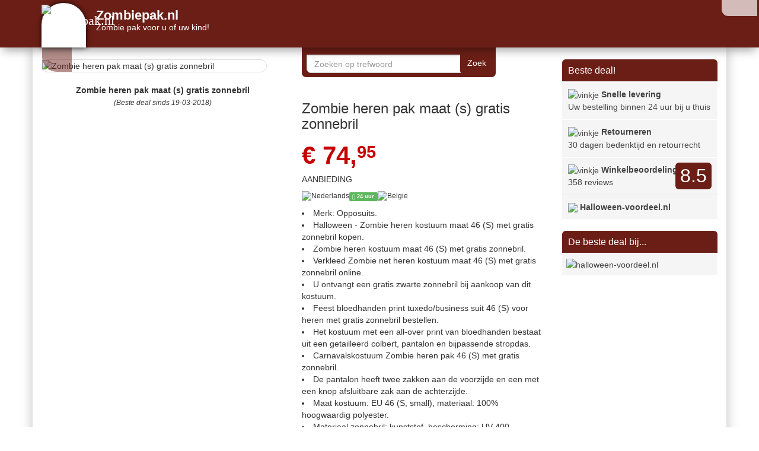

--- FILE ---
content_type: text/html; charset=UTF-8
request_url: https://www.zombiepak.nl/zombie-heren-pak-maat-s-gratis-zonnebril.html
body_size: 16155
content:
<!DOCTYPE html>
<html lang="nl">
<head><title>Zombie heren pak maat (s) gratis zonnebril | Zombiepak.nl</title>
<meta name="description" content="Zombie heren pak maat (s) gratis zonnebril slechts 74.95 in halloween-voordeel.nl&nbsp;&#9989;&nbsp;Kostuums heren online vergelijken&nbsp;&#9989;&nbsp;Kostuums heren bol fun en feest business ">
<meta name="referrer" content="unsafe-URL" /><meta name="keywords" content="46, bloed, bloedhanden, business, businness, colbert, colberts, compleet, das, eu46, feestelijk, feestelijke, gratis, hip, hippe, inclusief, jas, jasje, jasjes, kostuum, kostuums, luxe, maatpak, mental, neat, net, nette, oppo, origineel, originele, pak, pakken, print, purple, small, smoking, smokings, stropdas, suit, suits, sunglasses, sunshades, tuxedo, tuxedos, zaken, zakenpak, zakenpakken, zombie, zonnebril, zonnenbril">
    <meta property="og:url" content="https://www.zombiepak.nl/zombie-heren-pak-maat-s-gratis-zonnebril.html"/> <!-- hier staat de huidige URL -->
    <meta property="og:type" content="website"/> <!-- kan je zo laten -->
    <meta property="og:title"
          content="Zombie heren pak maat (s) gratis zonnebril&nbsp;&#9989;"/> <!-- plaats hier de website titel -->
    <meta property="og:description" content="Zombie heren pak maat (s) gratis zonnebril slechts 74.95 in halloween-voordeel.nl. Kostuums heren online vergelijken. Kostuums heren bol fun en feest business "/> <!-- plaats hier de website omschrijving -->
    <meta property="og:image"
          content="https://www.zombiepak.nl/img/117/1/zombie-heren-pak-maat-s-gratis-zonnebril.jpg"/> <!-- mogelijk kan je hier een link plaatsen naar de afbeelding, anders zal Facebook zelf zoeken naar afbeeldingen -->
    <script src="https://www.zombiepak.nl/assets/jquery-1.10.2.js"></script><meta name="viewport" content="width=device-width, initial-scale=1.0">
  <meta http-equiv="X-UA-Compatible" content="IE=edge">
  <base href="https://www.zombiepak.nl/"><link rel="icon" type="image/png" href="https://www.zombiepak.nl/favi/117/favicon-32x32.png" sizes="32x32"> <link rel="icon" type="image/png" href="https://www.zombiepak.nl/favi/117/android-chrome-192x192.png" sizes="192x192"> <link rel="icon" type="image/png" href="https://www.zombiepak.nl/favi/117/favicon-16x16.png" sizes="16x16"> <link rel="manifest" href="https://www.zombiepak.nl/favi/117/manifest.json"> <link rel="mask-icon" href="https://www.zombiepak.nl/favi/117/safari-pinned-tab.svg" color="#5bbad5"> <link rel="shortcut icon" href="https://www.zombiepak.nl/favi/117/favicon.ico"> <meta name="msapplication-TileColor" content="#da532c"> <meta name="msapplication-TileImage" content="https://www.zombiepak.nl/favi/117/mstile-150x150.png"> <meta name="msapplication-config" content="https://www.zombiepak.nl/favi/117/browserconfig.xml"> <meta name="theme-color" content="#ffffff"><link rel="sitemap" href="https://www.zombiepak.nl/index/sitemap/sitemap.html"><link href="https://www.zombiepak.nl/assets/css/bootstrap.min.css" rel="stylesheet" media="screen" type="text/css"><link href="https://www.zombiepak.nl/assets/css/theme.css" rel="stylesheet" type="text/css"><style>#ouibounce-modal-h{z-index:20;font-family:'Open Sans',sans-serif;display:none;position:fixed;top:0;left:0;width:100%;height:100%}#ouibounce-modal-h .underlay{width:100%;height:100%;position:absolute;top:0;left:0;background-color:rgba(0,0,0,.5);cursor:pointer;-webkit-animation:fadein .5s;animation:fadein .5s}#ouibounce-modal-h .modal-h{width:280px;height:265px;background-color:#f0f1f2;z-index:10000;position:absolute;margin:auto;top:0;right:0;bottom:0;left:0;border-radius:4px;-webkit-animation:popin .3s;animation:popin .3s}#ouibounce-modal-h .modal-title-h{font-size:18px;background-color:#F0F1F2;color:#fff;padding:10px;margin:0;border-radius:4px 4px 0 0;text-align:center}#ouibounce-modal-h h3{color:#fff;font-size:22px;margin:.2em;text-transform:uppercase;font-weight:500}#ouibounce-modal-h .modal-body-h{padding:20px 35px;font-size:.9em}#ouibounce-modal-h p{color:#344a5f}#ouibounce-modal-h form{text-align:center;margin-top:35px}#ouibounce-modal-h form input[type=text]{padding:12px;font-size:1.2em;width:300px;border-radius:4px;border:1px solid #ccc;-webkit-font-smoothing:antialiased}#ouibounce-modal-h form input[type=submit]{text-transform:uppercase;font-weight:700;padding:12px;font-size:1.1em;border-radius:4px;color:#fff;background-color:#4ab471;border:none;cursor:pointer;-webkit-font-smoothing:antialiased}#ouibounce-modal-h form p{text-align:left;margin-left:35px;opacity:.8;margin-top:1px;padding-top:1px;font-size:.9em}#ouibounce-modal-h .modal-footer-h{position:absolute;bottom:20px;text-align:center;width:100%}#ouibounce-modal-h .modal-footer-h p{text-transform:capitalize;cursor:pointer;display:inline;border-bottom:1px solid #344a5f}@-webkit-keyframes fadein{0%{opacity:0}100%{opacity:1}}@-ms-keyframes fadein{0%{opacity:0}100%{opacity:1}}@keyframes fadein{0%{opacity:0}100%{opacity:1}}@-webkit-keyframes popin{0%{-webkit-transform:scale(0);transform:scale(0);opacity:0}85%{-webkit-transform:scale(1.05);transform:scale(1.05);opacity:1}100%{-webkit-transform:scale(1);transform:scale(1);opacity:1}}@-ms-keyframes popin{0%{-ms-transform:scale(0);transform:scale(0);opacity:0}85%{-ms-transform:scale(1.05);transform:scale(1.05);opacity:1}100%{-ms-transform:scale(1);transform:scale(1);opacity:1}}@keyframes popin{0%{-webkit-transform:scale(0);-ms-transform:scale(0);transform:scale(0);opacity:0}85%{-webkit-transform:scale(1.05);-ms-transform:scale(1.05);transform:scale(1.05);opacity:1}100%{-webkit-transform:scale(1);-ms-transform:scale(1);transform:scale(1);opacity:1}}

.hovertje:hover { -moz-box-shadow: 0 0 10px #ccc; -webkit-box-shadow: 0 0 10px #ccc; box-shadow: 0 0 10px #ccc; } 


.typeahead {
border-radius: 7px 0px 0px 7px!important;
}
.typeahead:focus {
}

.tt-hint {

}
.tt-dropdown-menu {
	background: rgba(255, 255, 255,1);
	border: 10px solid #6B1E16;
	border-radius: 7px;
	box-shadow: 0 5px 10px rgba(0, 0, 0, 0.2);
	margin-top: 10px;
	margin-left: -200px;
	padding: 8px 0;
	width: 750px;
	opacity: 1!important;
  z-index: 500;
}

.tt-suggestion {


	font-size: 24px;
	line-height: 24px;
	padding: 3px 20px;

}
.tt-suggestion.tt-is-under-cursor {
	background-color: #F5F5F5;
	color: #FFFFFF;
}
.tt-suggestion p {
	margin: 0;
}
.popover.right {
    margin-top:-1px;
    margin-left:-120px;
    width: 300px;
    opacity: 1;
    border-color:#6B1E16;
}
.popover.right .popover-inner {
    background-color:#6B1E16;
}
.popover-inner {
    white-space:pre-wrap;
        border-radius:5px;
    border: 1px solid #314A5B;
}
.popover.right .popover-arrow {
  top: 0;
  
  margin-top: -40px;
  border-color:#6B1E16;
}

.popover.right > .arrow{
	border-right-color:#6B1E16;
}@media (max-width: 767px){.product-outer{ margin:0 auto; }.navbar-title-bg{text-align:center;margin-top:-10px; }.navbar-brand{line-height:24px !important; }}#circlelogo {
    background: #FFFFFF;
    width: 75px;
    height: 75px;
    border-radius: 50%;

/* box-shadow */
 -webkit-box-shadow: rgba(0,0,0,0.8) 0px 0 10px;
 -moz-box-shadow: rgba(0,0,0,0.8) 0 0 10px;
 box-shadow: rgba(0,0,0,0.8) 0 0 10px;

}#wittepoort {
    background: #FFFFFF;
    width: 75px;
    height: 75px;
    border-radius: 50px 50px 0px 0px;
    /* box-shadow */
 -webkit-box-shadow: rgba(0,0,0,0.8) 0px 0 10px;
 -moz-box-shadow: rgba(0,0,0,0.8) 0 0 10px;
 box-shadow: rgba(0,0,0,0.8) 0 0 10px;
}div.desc{
    background-color: #000;
    
    color: #FFFFFF;
    left: 0;
    opacity: 1;
    position: absolute;
    width: 100%;
    -webkit-transform: rotate(-30deg); 
   -moz-transform: rotate(-30deg);    
    transform:rotate(-30deg);
    width: 100px;
    margin-top: 20%;
    margin-left: 20%;text-align: center;
}.img-thumbnail {
padding:0px;
}div.deel{
      border-radius: 0px 10px 0px 25px;background: #6B1E16;left: 16px!important;bottom: 1px;opacity: 0.5;position: absolute;}

div.deel:hover {
opacity: 1!important;
filter: alpha(opacity=100); /* For IE8 and earlier */
z-index:12!important;
}


.shake {
	display:inline-block
}
.shake {
	display:block;
	position:relative;
}

@-webkit-keyframes spaceboots {
	0% { -webkit-transform: translate(2px, 1px) rotate(0deg); }
	10% { -webkit-transform: translate(-1px, -2px) rotate(-1deg); }
	20% { -webkit-transform: translate(-3px, 0px) rotate(1deg); }
	30% { -webkit-transform: translate(0px, 2px) rotate(0deg); }
	40% { -webkit-transform: translate(1px, -1px) rotate(1deg); }
	50% { -webkit-transform: translate(-1px, 2px) rotate(-1deg); }
	60% { -webkit-transform: translate(-3px, 1px) rotate(0deg); }
	70% { -webkit-transform: translate(2px, 1px) rotate(-1deg); }
	80% { -webkit-transform: translate(-1px, -1px) rotate(1deg); }
	90% { -webkit-transform: translate(2px, 2px) rotate(0deg); }
	95% { -webkit-transform: translate(1px, -2px) rotate(-1deg); }
	100% { -webkit-transform: translate(0px, 0px) rotate(0deg); }
  }.shake {-webkit-animation-name: spaceboots;-webkit-animation-timing-function: linear;animation: spaceboots infinite;animation-duration: 1s;-webkit-animation: spaceboots infinite;-webkit-animation-duration: 1s;-webkit-animation-iteration-count: 2;animation-iteration-count: 2; animation-delay: 2s;}.socialb-slidei {
	height: 30px;
	width: 30px;
	margin: 10px;
	float: left;
	-webkit-transition: all ease 0.3s;
	-moz-transition: all ease 0.3s;
	-o-transition: all ease 0.3s;
	-ms-transition: all ease 0.3s;
	transition: all ease 0.3s;
}
.socialb-slidei:hover { 
	background-position: 0px -30px;
	box-shadow: 0px 0px 4px 1px rgba(0,0,0,0.8);
}
.twitter-hoverh {
	background-image: url('pics/social/twitter-hoverb.png');
border-radius: 7px 7px 7px 7px;
}
.facebook-hoverh {
	background-image: url('pics/social/facebook-hoverb.png');
  border-radius: 7px 7px 7px 7px;
}
.google-hoverh {
	background-image: url('pics/social/google-hoverb.png');
	border-radius: 7px 7px 7px 7px;
}.socialb-slidei {
	height: 30px;
	width: 30px;
	margin: 10px;
	float: left;
	-webkit-transition: all ease 0.3s;
	-moz-transition: all ease 0.3s;
	-o-transition: all ease 0.3s;
	-ms-transition: all ease 0.3s;
	transition: all ease 0.3s;
}
.socialb-slidei:hover { 
	background-position: 0px -30px;
	box-shadow: 0px 0px 4px 1px rgba(0,0,0,0.8);
}
.twitter-hoverb {
	background-image: url('pics/social/twitter-hoverb.png');
border-radius: 0px 0px 0px 20px;
}
.facebook-hoverb {
	background-image: url('pics/social/facebook-hoverb.png');
  border-radius: 0px 0px 0px 15px;
}
.google-hoverb {
	background-image: url('pics/social/google-hoverb.png');
}.socialheader-slidez {
	height: 30px;
	width: 30px;
	margin: 0px;
	float: left;
	-webkit-transition: all ease 0.3s;
	-moz-transition: all ease 0.3s;
	-o-transition: all ease 0.3s;
	-ms-transition: all ease 0.3s;
	transition: all ease 0.3s;
}
.socialheader-slidez:hover { 
	background-position: 0px -30px;
	box-shadow: 0px 0px 4px 1px rgba(0,0,0,0.8);
}
.twitter-hoverz {
	background-image: url('pics/social/twitter-hoverb.png');

}
.facebook-hoverz {
	background-image: url('pics/social/facebook-hoverb.png');
  border-radius: 0px 0px 0px 7px;
}

.google-hoverz {
	background-image: url('pics/social/google-hoverb.png');
}.socialfooter-slidef {
	height: 30px;
	width: 30px;
	margin: 0px;
	float: left;
	-webkit-transition: all ease 0.3s;
	-moz-transition: all ease 0.3s;
	-o-transition: all ease 0.3s;
	-ms-transition: all ease 0.3s;
	transition: all ease 0.3s;
}
.socialfooter-slidef:hover { 
	background-position: 0px -30px;
	box-shadow: 0px 0px 4px 1px rgba(0,0,0,0.8);
}
.twitter-hoverf {
	background-image: url('pics/social/twitter-hoverb.png');
border-radius: 0px 50px 50px 0px;
}
.facebook-hoverf {
	background-image: url('pics/social/facebook-hoverb.png');
  border-radius: 50px 0px 0px 50px;
}

.google-hoverf {
	background-image: url('pics/social/google-hoverb.png');
}div.hi{
    border-radius: 0px 0px 7px 7px;
    background: #6B1E16;
    color: lighten(#6B1E16, 50%);
    border-style: solid;
    border-top: 0;
    border-color: #6B1E16;
    position: absolute;
    opacity: 1; 
    height:50px;
    padding-left:5px;
    padding-right:5px;
    padding-top:5px;
    padding-bottom:5px;
    z-index:12!important;
}  

div.hi2{
    border-radius: 0px 0px 0px 14px;
    background: #FFFFFF;
    color: lighten(#6B1E16, 50%);
    border-style: solid;
    border-top: 0;
    border-color: #6B1E16;
    position: absolute;
    opacity: 0.7; 
    height:30px;
    padding-left:0px;
    padding-right:0px;
    padding-top:0px;
    padding-bottom:0px;
    z-index:12!important;
}    


div.hi2:hover {
opacity: 0.9!important;
filter: alpha(opacity=90); /* For IE8 and earlier */
z-index:12!important;
}

div.hi:hover {
opacity: 1!important;
filter: alpha(opacity=100); /* For IE8 and earlier */
z-index:12!important;
}


img {
border-radius: 8px;
}

.fix{
    width: 100%;
    padding: 0px;
}#logo_onder_rond {
        border: 2px solid #a1a1a1;

   
    border-radius: 50px;
-webkit-box-shadow: rgba(0,0,0,0.8) 0px 0 5px;
 -moz-box-shadow: rgba(0,0,0,0.8) 0 0 5px;
 box-shadow: rgba(0,0,0,0.8) 0 0 5px;
}   /*!
 *  Font Awesome 4.3.0 by @davegandy - http://fontawesome.io - @fontawesome
 *  License - http://fontawesome.io/license (Font: SIL OFL 1.1, CSS: MIT License)
 */@font-face{font-family:'FontAwesome';src:url('../fonts/fontawesome-webfonte0a5.eot?v=4.3.0');src:url('assets/fonts/fontawesome-webfontd41d.eot?#iefix&v=4.3.0') format('embedded-opentype'),url('assets/fonts/fontawesome-webfonte0a5.woff2?v=4.3.0') format('woff2'),url('https://www.zombiepak.nl/assets/fonts/fontawesome-webfonte0a5.woff?v=4.3.0') format('woff'),url('../fonts/fontawesome-webfonte0a5.ttf?v=4.3.0') format('truetype'),url('../fonts/fontawesome-webfonte0a5.svg?v=4.3.0#fontawesomeregular') format('svg');font-weight:normal;font-style:normal}.fa{display:inline-block;font:normal normal normal 14px/1 FontAwesome;font-size:inherit;text-rendering:auto;-webkit-font-smoothing:antialiased;-moz-osx-font-smoothing:grayscale;transform:translate(0, 0)}.fa-lg{font-size:1.33333333em;line-height:.75em;vertical-align:-15%}.fa-2x{font-size:2em}.fa-3x{font-size:3em}.fa-4x{font-size:4em}.fa-5x{font-size:5em}.fa-fw{width:1.28571429em;text-align:center}.fa-ul{padding-left:0;margin-left:2.14285714em;list-style-type:none}.fa-ul>li{position:relative}.fa-li{position:absolute;left:-2.14285714em;width:2.14285714em;top:.14285714em;text-align:center}.fa-li.fa-lg{left:-1.85714286em}.fa-border{padding:.2em .25em .15em;border:solid .08em #eee;border-radius:.1em}.pull-right{float:right}.pull-left{float:left}.fa.pull-left{margin-right:.3em}.fa.pull-right{margin-left:.3em}.fa-spin{-webkit-animation:fa-spin 2s infinite linear;animation:fa-spin 2s infinite linear}.fa-pulse{-webkit-animation:fa-spin 1s infinite steps(8);animation:fa-spin 1s infinite steps(8)}@-webkit-keyframes fa-spin{0%{-webkit-transform:rotate(0deg);transform:rotate(0deg)}100%{-webkit-transform:rotate(359deg);transform:rotate(359deg)}}@keyframes fa-spin{0%{-webkit-transform:rotate(0deg);transform:rotate(0deg)}100%{-webkit-transform:rotate(359deg);transform:rotate(359deg)}}.fa-rotate-90{filter:progid:DXImageTransform.Microsoft.BasicImage(rotation=1);-webkit-transform:rotate(90deg);-ms-transform:rotate(90deg);transform:rotate(90deg)}.fa-rotate-180{filter:progid:DXImageTransform.Microsoft.BasicImage(rotation=2);-webkit-transform:rotate(180deg);-ms-transform:rotate(180deg);transform:rotate(180deg)}.fa-rotate-270{filter:progid:DXImageTransform.Microsoft.BasicImage(rotation=3);-webkit-transform:rotate(270deg);-ms-transform:rotate(270deg);transform:rotate(270deg)}.fa-flip-horizontal{filter:progid:DXImageTransform.Microsoft.BasicImage(rotation=0, mirror=1);-webkit-transform:scale(-1, 1);-ms-transform:scale(-1, 1);transform:scale(-1, 1)}.fa-flip-vertical{filter:progid:DXImageTransform.Microsoft.BasicImage(rotation=2, mirror=1);-webkit-transform:scale(1, -1);-ms-transform:scale(1, -1);transform:scale(1, -1)}:root .fa-rotate-90,:root .fa-rotate-180,:root .fa-rotate-270,:root .fa-flip-horizontal,:root .fa-flip-vertical{filter:none}.fa-stack{position:relative;display:inline-block;width:2em;height:2em;line-height:2em;vertical-align:middle}.fa-stack-1x,.fa-stack-2x{position:absolute;left:0;width:100%;text-align:center}.fa-stack-1x{line-height:inherit}.fa-stack-2x{font-size:2em}.fa-inverse{color:#fff}.fa-glass:before{content:"\f000"}.fa-music:before{content:"\f001"}.fa-search:before{content:"\f002"}.fa-envelope-o:before{content:"\f003"}.fa-heart:before{content:"\f004"}.fa-star:before{content:"\f005"}.fa-star-o:before{content:"\f006"}.fa-user:before{content:"\f007"}.fa-film:before{content:"\f008"}.fa-th-large:before{content:"\f009"}.fa-th:before{content:"\f00a"}.fa-th-list:before{content:"\f00b"}.fa-check:before{content:"\f00c"}.fa-remove:before,.fa-close:before,.fa-times:before{content:"\f00d"}.fa-search-plus:before{content:"\f00e"}.fa-search-minus:before{content:"\f010"}.fa-power-off:before{content:"\f011"}.fa-signal:before{content:"\f012"}.fa-gear:before,.fa-cog:before{content:"\f013"}.fa-trash-o:before{content:"\f014"}.fa-home:before{content:"\f015"}.fa-file-o:before{content:"\f016"}.fa-clock-o:before{content:"\f017"}.fa-road:before{content:"\f018"}.fa-download:before{content:"\f019"}.fa-arrow-circle-o-down:before{content:"\f01a"}.fa-arrow-circle-o-up:before{content:"\f01b"}.fa-inbox:before{content:"\f01c"}.fa-play-circle-o:before{content:"\f01d"}.fa-rotate-right:before,.fa-repeat:before{content:"\f01e"}.fa-refresh:before{content:"\f021"}.fa-list-alt:before{content:"\f022"}.fa-lock:before{content:"\f023"}.fa-flag:before{content:"\f024"}.fa-headphones:before{content:"\f025"}.fa-volume-off:before{content:"\f026"}.fa-volume-down:before{content:"\f027"}.fa-volume-up:before{content:"\f028"}.fa-qrcode:before{content:"\f029"}.fa-barcode:before{content:"\f02a"}.fa-tag:before{content:"\f02b"}.fa-tags:before{content:"\f02c"}.fa-book:before{content:"\f02d"}.fa-bookmark:before{content:"\f02e"}.fa-print:before{content:"\f02f"}.fa-camera:before{content:"\f030"}.fa-font:before{content:"\f031"}.fa-bold:before{content:"\f032"}.fa-italic:before{content:"\f033"}.fa-text-height:before{content:"\f034"}.fa-text-width:before{content:"\f035"}.fa-align-left:before{content:"\f036"}.fa-align-center:before{content:"\f037"}.fa-align-right:before{content:"\f038"}.fa-align-justify:before{content:"\f039"}.fa-list:before{content:"\f03a"}.fa-dedent:before,.fa-outdent:before{content:"\f03b"}.fa-indent:before{content:"\f03c"}.fa-video-camera:before{content:"\f03d"}.fa-photo:before,.fa-image:before,.fa-picture-o:before{content:"\f03e"}.fa-pencil:before{content:"\f040"}.fa-map-marker:before{content:"\f041"}.fa-adjust:before{content:"\f042"}.fa-tint:before{content:"\f043"}.fa-edit:before,.fa-pencil-square-o:before{content:"\f044"}.fa-share-square-o:before{content:"\f045"}.fa-check-square-o:before{content:"\f046"}.fa-arrows:before{content:"\f047"}.fa-step-backward:before{content:"\f048"}.fa-fast-backward:before{content:"\f049"}.fa-backward:before{content:"\f04a"}.fa-play:before{content:"\f04b"}.fa-pause:before{content:"\f04c"}.fa-stop:before{content:"\f04d"}.fa-forward:before{content:"\f04e"}.fa-fast-forward:before{content:"\f050"}.fa-step-forward:before{content:"\f051"}.fa-eject:before{content:"\f052"}.fa-chevron-left:before{content:"\f053"}.fa-chevron-right:before{content:"\f054"}.fa-plus-circle:before{content:"\f055"}.fa-minus-circle:before{content:"\f056"}.fa-times-circle:before{content:"\f057"}.fa-check-circle:before{content:"\f058"}.fa-question-circle:before{content:"\f059"}.fa-info-circle:before{content:"\f05a"}.fa-crosshairs:before{content:"\f05b"}.fa-times-circle-o:before{content:"\f05c"}.fa-check-circle-o:before{content:"\f05d"}.fa-ban:before{content:"\f05e"}.fa-arrow-left:before{content:"\f060"}.fa-arrow-right:before{content:"\f061"}.fa-arrow-up:before{content:"\f062"}.fa-arrow-down:before{content:"\f063"}.fa-mail-forward:before,.fa-share:before{content:"\f064"}.fa-expand:before{content:"\f065"}.fa-compress:before{content:"\f066"}.fa-plus:before{content:"\f067"}.fa-minus:before{content:"\f068"}.fa-asterisk:before{content:"\f069"}.fa-exclamation-circle:before{content:"\f06a"}.fa-gift:before{content:"\f06b"}.fa-leaf:before{content:"\f06c"}.fa-fire:before{content:"\f06d"}.fa-eye:before{content:"\f06e"}.fa-eye-slash:before{content:"\f070"}.fa-warning:before,.fa-exclamation-triangle:before{content:"\f071"}.fa-plane:before{content:"\f072"}.fa-calendar:before{content:"\f073"}.fa-random:before{content:"\f074"}.fa-comment:before{content:"\f075"}.fa-magnet:before{content:"\f076"}.fa-chevron-up:before{content:"\f077"}.fa-chevron-down:before{content:"\f078"}.fa-retweet:before{content:"\f079"}.fa-shopping-cart:before{content:"\f07a"}.fa-folder:before{content:"\f07b"}.fa-folder-open:before{content:"\f07c"}.fa-arrows-v:before{content:"\f07d"}.fa-arrows-h:before{content:"\f07e"}.fa-bar-chart-o:before,.fa-bar-chart:before{content:"\f080"}.fa-twitter-square:before{content:"\f081"}.fa-facebook-square:before{content:"\f082"}.fa-camera-retro:before{content:"\f083"}.fa-key:before{content:"\f084"}.fa-gears:before,.fa-cogs:before{content:"\f085"}.fa-comments:before{content:"\f086"}.fa-thumbs-o-up:before{content:"\f087"}.fa-thumbs-o-down:before{content:"\f088"}.fa-star-half:before{content:"\f089"}.fa-heart-o:before{content:"\f08a"}.fa-sign-out:before{content:"\f08b"}.fa-linkedin-square:before{content:"\f08c"}.fa-thumb-tack:before{content:"\f08d"}.fa-external-link:before{content:"\f08e"}.fa-sign-in:before{content:"\f090"}.fa-trophy:before{content:"\f091"}.fa-github-square:before{content:"\f092"}.fa-upload:before{content:"\f093"}.fa-lemon-o:before{content:"\f094"}.fa-phone:before{content:"\f095"}.fa-square-o:before{content:"\f096"}.fa-bookmark-o:before{content:"\f097"}.fa-phone-square:before{content:"\f098"}.fa-twitter:before{content:"\f099"}.fa-facebook-f:before,.fa-facebook:before{content:"\f09a"}.fa-github:before{content:"\f09b"}.fa-unlock:before{content:"\f09c"}.fa-credit-card:before{content:"\f09d"}.fa-rss:before{content:"\f09e"}.fa-hdd-o:before{content:"\f0a0"}.fa-bullhorn:before{content:"\f0a1"}.fa-bell:before{content:"\f0f3"}.fa-certificate:before{content:"\f0a3"}.fa-hand-o-right:before{content:"\f0a4"}.fa-hand-o-left:before{content:"\f0a5"}.fa-hand-o-up:before{content:"\f0a6"}.fa-hand-o-down:before{content:"\f0a7"}.fa-arrow-circle-left:before{content:"\f0a8"}.fa-arrow-circle-right:before{content:"\f0a9"}.fa-arrow-circle-up:before{content:"\f0aa"}.fa-arrow-circle-down:before{content:"\f0ab"}.fa-globe:before{content:"\f0ac"}.fa-wrench:before{content:"\f0ad"}.fa-tasks:before{content:"\f0ae"}.fa-filter:before{content:"\f0b0"}.fa-briefcase:before{content:"\f0b1"}.fa-arrows-alt:before{content:"\f0b2"}.fa-group:before,.fa-users:before{content:"\f0c0"}.fa-chain:before,.fa-link:before{content:"\f0c1"}.fa-cloud:before{content:"\f0c2"}.fa-flask:before{content:"\f0c3"}.fa-cut:before,.fa-scissors:before{content:"\f0c4"}.fa-copy:before,.fa-files-o:before{content:"\f0c5"}.fa-paperclip:before{content:"\f0c6"}.fa-save:before,.fa-floppy-o:before{content:"\f0c7"}.fa-square:before{content:"\f0c8"}.fa-navicon:before,.fa-reorder:before,.fa-bars:before{content:"\f0c9"}.fa-list-ul:before{content:"\f0ca"}.fa-list-ol:before{content:"\f0cb"}.fa-strikethrough:before{content:"\f0cc"}.fa-underline:before{content:"\f0cd"}.fa-table:before{content:"\f0ce"}.fa-magic:before{content:"\f0d0"}.fa-truck:before{content:"\f0d1"}.fa-pinterest:before{content:"\f0d2"}.fa-pinterest-square:before{content:"\f0d3"}.fa-google-plus-square:before{content:"\f0d4"}.fa-google-plus:before{content:"\f0d5"}.fa-money:before{content:"\f0d6"}.fa-caret-down:before{content:"\f0d7"}.fa-caret-up:before{content:"\f0d8"}.fa-caret-left:before{content:"\f0d9"}.fa-caret-right:before{content:"\f0da"}.fa-columns:before{content:"\f0db"}.fa-unsorted:before,.fa-sort:before{content:"\f0dc"}.fa-sort-down:before,.fa-sort-desc:before{content:"\f0dd"}.fa-sort-up:before,.fa-sort-asc:before{content:"\f0de"}.fa-envelope:before{content:"\f0e0"}.fa-linkedin:before{content:"\f0e1"}.fa-rotate-left:before,.fa-undo:before{content:"\f0e2"}.fa-legal:before,.fa-gavel:before{content:"\f0e3"}.fa-dashboard:before,.fa-tachometer:before{content:"\f0e4"}.fa-comment-o:before{content:"\f0e5"}.fa-comments-o:before{content:"\f0e6"}.fa-flash:before,.fa-bolt:before{content:"\f0e7"}.fa-sitemap:before{content:"\f0e8"}.fa-umbrella:before{content:"\f0e9"}.fa-paste:before,.fa-clipboard:before{content:"\f0ea"}.fa-lightbulb-o:before{content:"\f0eb"}.fa-exchange:before{content:"\f0ec"}.fa-cloud-download:before{content:"\f0ed"}.fa-cloud-upload:before{content:"\f0ee"}.fa-user-md:before{content:"\f0f0"}.fa-stethoscope:before{content:"\f0f1"}.fa-suitcase:before{content:"\f0f2"}.fa-bell-o:before{content:"\f0a2"}.fa-coffee:before{content:"\f0f4"}.fa-cutlery:before{content:"\f0f5"}.fa-file-text-o:before{content:"\f0f6"}.fa-building-o:before{content:"\f0f7"}.fa-hospital-o:before{content:"\f0f8"}.fa-ambulance:before{content:"\f0f9"}.fa-medkit:before{content:"\f0fa"}.fa-fighter-jet:before{content:"\f0fb"}.fa-beer:before{content:"\f0fc"}.fa-h-square:before{content:"\f0fd"}.fa-plus-square:before{content:"\f0fe"}.fa-angle-double-left:before{content:"\f100"}.fa-angle-double-right:before{content:"\f101"}.fa-angle-double-up:before{content:"\f102"}.fa-angle-double-down:before{content:"\f103"}.fa-angle-left:before{content:"\f104"}.fa-angle-right:before{content:"\f105"}.fa-angle-up:before{content:"\f106"}.fa-angle-down:before{content:"\f107"}.fa-desktop:before{content:"\f108"}.fa-laptop:before{content:"\f109"}.fa-tablet:before{content:"\f10a"}.fa-mobile-phone:before,.fa-mobile:before{content:"\f10b"}.fa-circle-o:before{content:"\f10c"}.fa-quote-left:before{content:"\f10d"}.fa-quote-right:before{content:"\f10e"}.fa-spinner:before{content:"\f110"}.fa-circle:before{content:"\f111"}.fa-mail-reply:before,.fa-reply:before{content:"\f112"}.fa-github-alt:before{content:"\f113"}.fa-folder-o:before{content:"\f114"}.fa-folder-open-o:before{content:"\f115"}.fa-smile-o:before{content:"\f118"}.fa-frown-o:before{content:"\f119"}.fa-meh-o:before{content:"\f11a"}.fa-gamepad:before{content:"\f11b"}.fa-keyboard-o:before{content:"\f11c"}.fa-flag-o:before{content:"\f11d"}.fa-flag-checkered:before{content:"\f11e"}.fa-terminal:before{content:"\f120"}.fa-code:before{content:"\f121"}.fa-mail-reply-all:before,.fa-reply-all:before{content:"\f122"}.fa-star-half-empty:before,.fa-star-half-full:before,.fa-star-half-o:before{content:"\f123"}.fa-location-arrow:before{content:"\f124"}.fa-crop:before{content:"\f125"}.fa-code-fork:before{content:"\f126"}.fa-unlink:before,.fa-chain-broken:before{content:"\f127"}.fa-question:before{content:"\f128"}.fa-info:before{content:"\f129"}.fa-exclamation:before{content:"\f12a"}.fa-superscript:before{content:"\f12b"}.fa-subscript:before{content:"\f12c"}.fa-eraser:before{content:"\f12d"}.fa-puzzle-piece:before{content:"\f12e"}.fa-microphone:before{content:"\f130"}.fa-microphone-slash:before{content:"\f131"}.fa-shield:before{content:"\f132"}.fa-calendar-o:before{content:"\f133"}.fa-fire-extinguisher:before{content:"\f134"}.fa-rocket:before{content:"\f135"}.fa-maxcdn:before{content:"\f136"}.fa-chevron-circle-left:before{content:"\f137"}.fa-chevron-circle-right:before{content:"\f138"}.fa-chevron-circle-up:before{content:"\f139"}.fa-chevron-circle-down:before{content:"\f13a"}.fa-html5:before{content:"\f13b"}.fa-css3:before{content:"\f13c"}.fa-anchor:before{content:"\f13d"}.fa-unlock-alt:before{content:"\f13e"}.fa-bullseye:before{content:"\f140"}.fa-ellipsis-h:before{content:"\f141"}.fa-ellipsis-v:before{content:"\f142"}.fa-rss-square:before{content:"\f143"}.fa-play-circle:before{content:"\f144"}.fa-ticket:before{content:"\f145"}.fa-minus-square:before{content:"\f146"}.fa-minus-square-o:before{content:"\f147"}.fa-level-up:before{content:"\f148"}.fa-level-down:before{content:"\f149"}.fa-check-square:before{content:"\f14a"}.fa-pencil-square:before{content:"\f14b"}.fa-external-link-square:before{content:"\f14c"}.fa-share-square:before{content:"\f14d"}.fa-compass:before{content:"\f14e"}.fa-toggle-down:before,.fa-caret-square-o-down:before{content:"\f150"}.fa-toggle-up:before,.fa-caret-square-o-up:before{content:"\f151"}.fa-toggle-right:before,.fa-caret-square-o-right:before{content:"\f152"}.fa-euro:before,.fa-eur:before{content:"\f153"}.fa-gbp:before{content:"\f154"}.fa-dollar:before,.fa-usd:before{content:"\f155"}.fa-rupee:before,.fa-inr:before{content:"\f156"}.fa-cny:before,.fa-rmb:before,.fa-yen:before,.fa-jpy:before{content:"\f157"}.fa-ruble:before,.fa-rouble:before,.fa-rub:before{content:"\f158"}.fa-won:before,.fa-krw:before{content:"\f159"}.fa-bitcoin:before,.fa-btc:before{content:"\f15a"}.fa-file:before{content:"\f15b"}.fa-file-text:before{content:"\f15c"}.fa-sort-alpha-asc:before{content:"\f15d"}.fa-sort-alpha-desc:before{content:"\f15e"}.fa-sort-amount-asc:before{content:"\f160"}.fa-sort-amount-desc:before{content:"\f161"}.fa-sort-numeric-asc:before{content:"\f162"}.fa-sort-numeric-desc:before{content:"\f163"}.fa-thumbs-up:before{content:"\f164"}.fa-thumbs-down:before{content:"\f165"}.fa-youtube-square:before{content:"\f166"}.fa-youtube:before{content:"\f167"}.fa-xing:before{content:"\f168"}.fa-xing-square:before{content:"\f169"}.fa-youtube-play:before{content:"\f16a"}.fa-dropbox:before{content:"\f16b"}.fa-stack-overflow:before{content:"\f16c"}.fa-instagram:before{content:"\f16d"}.fa-flickr:before{content:"\f16e"}.fa-adn:before{content:"\f170"}.fa-bitbucket:before{content:"\f171"}.fa-bitbucket-square:before{content:"\f172"}.fa-tumblr:before{content:"\f173"}.fa-tumblr-square:before{content:"\f174"}.fa-long-arrow-down:before{content:"\f175"}.fa-long-arrow-up:before{content:"\f176"}.fa-long-arrow-left:before{content:"\f177"}.fa-long-arrow-right:before{content:"\f178"}.fa-apple:before{content:"\f179"}.fa-windows:before{content:"\f17a"}.fa-android:before{content:"\f17b"}.fa-linux:before{content:"\f17c"}.fa-dribbble:before{content:"\f17d"}.fa-skype:before{content:"\f17e"}.fa-foursquare:before{content:"\f180"}.fa-trello:before{content:"\f181"}.fa-female:before{content:"\f182"}.fa-male:before{content:"\f183"}.fa-gittip:before,.fa-gratipay:before{content:"\f184"}.fa-sun-o:before{content:"\f185"}.fa-moon-o:before{content:"\f186"}.fa-archive:before{content:"\f187"}.fa-bug:before{content:"\f188"}.fa-vk:before{content:"\f189"}.fa-weibo:before{content:"\f18a"}.fa-renren:before{content:"\f18b"}.fa-pagelines:before{content:"\f18c"}.fa-stack-exchange:before{content:"\f18d"}.fa-arrow-circle-o-right:before{content:"\f18e"}.fa-arrow-circle-o-left:before{content:"\f190"}.fa-toggle-left:before,.fa-caret-square-o-left:before{content:"\f191"}.fa-dot-circle-o:before{content:"\f192"}.fa-wheelchair:before{content:"\f193"}.fa-vimeo-square:before{content:"\f194"}.fa-turkish-lira:before,.fa-try:before{content:"\f195"}.fa-plus-square-o:before{content:"\f196"}.fa-space-shuttle:before{content:"\f197"}.fa-slack:before{content:"\f198"}.fa-envelope-square:before{content:"\f199"}.fa-wordpress:before{content:"\f19a"}.fa-openid:before{content:"\f19b"}.fa-institution:before,.fa-bank:before,.fa-university:before{content:"\f19c"}.fa-mortar-board:before,.fa-graduation-cap:before{content:"\f19d"}.fa-yahoo:before{content:"\f19e"}.fa-google:before{content:"\f1a0"}.fa-reddit:before{content:"\f1a1"}.fa-reddit-square:before{content:"\f1a2"}.fa-stumbleupon-circle:before{content:"\f1a3"}.fa-stumbleupon:before{content:"\f1a4"}.fa-delicious:before{content:"\f1a5"}.fa-digg:before{content:"\f1a6"}.fa-pied-piper:before{content:"\f1a7"}.fa-pied-piper-alt:before{content:"\f1a8"}.fa-drupal:before{content:"\f1a9"}.fa-joomla:before{content:"\f1aa"}.fa-language:before{content:"\f1ab"}.fa-fax:before{content:"\f1ac"}.fa-building:before{content:"\f1ad"}.fa-child:before{content:"\f1ae"}.fa-paw:before{content:"\f1b0"}.fa-spoon:before{content:"\f1b1"}.fa-cube:before{content:"\f1b2"}.fa-cubes:before{content:"\f1b3"}.fa-behance:before{content:"\f1b4"}.fa-behance-square:before{content:"\f1b5"}.fa-steam:before{content:"\f1b6"}.fa-steam-square:before{content:"\f1b7"}.fa-recycle:before{content:"\f1b8"}.fa-automobile:before,.fa-car:before{content:"\f1b9"}.fa-cab:before,.fa-taxi:before{content:"\f1ba"}.fa-tree:before{content:"\f1bb"}.fa-spotify:before{content:"\f1bc"}.fa-deviantart:before{content:"\f1bd"}.fa-soundcloud:before{content:"\f1be"}.fa-database:before{content:"\f1c0"}.fa-file-pdf-o:before{content:"\f1c1"}.fa-file-word-o:before{content:"\f1c2"}.fa-file-excel-o:before{content:"\f1c3"}.fa-file-powerpoint-o:before{content:"\f1c4"}.fa-file-photo-o:before,.fa-file-picture-o:before,.fa-file-image-o:before{content:"\f1c5"}.fa-file-zip-o:before,.fa-file-archive-o:before{content:"\f1c6"}.fa-file-sound-o:before,.fa-file-audio-o:before{content:"\f1c7"}.fa-file-movie-o:before,.fa-file-video-o:before{content:"\f1c8"}.fa-file-code-o:before{content:"\f1c9"}.fa-vine:before{content:"\f1ca"}.fa-codepen:before{content:"\f1cb"}.fa-jsfiddle:before{content:"\f1cc"}.fa-life-bouy:before,.fa-life-buoy:before,.fa-life-saver:before,.fa-support:before,.fa-life-ring:before{content:"\f1cd"}.fa-circle-o-notch:before{content:"\f1ce"}.fa-ra:before,.fa-rebel:before{content:"\f1d0"}.fa-ge:before,.fa-empire:before{content:"\f1d1"}.fa-git-square:before{content:"\f1d2"}.fa-git:before{content:"\f1d3"}.fa-hacker-news:before{content:"\f1d4"}.fa-tencent-weibo:before{content:"\f1d5"}.fa-qq:before{content:"\f1d6"}.fa-wechat:before,.fa-weixin:before{content:"\f1d7"}.fa-send:before,.fa-paper-plane:before{content:"\f1d8"}.fa-send-o:before,.fa-paper-plane-o:before{content:"\f1d9"}.fa-history:before{content:"\f1da"}.fa-genderless:before,.fa-circle-thin:before{content:"\f1db"}.fa-header:before{content:"\f1dc"}.fa-paragraph:before{content:"\f1dd"}.fa-sliders:before{content:"\f1de"}.fa-share-alt:before{content:"\f1e0"}.fa-share-alt-square:before{content:"\f1e1"}.fa-bomb:before{content:"\f1e2"}.fa-soccer-ball-o:before,.fa-futbol-o:before{content:"\f1e3"}.fa-tty:before{content:"\f1e4"}.fa-binoculars:before{content:"\f1e5"}.fa-plug:before{content:"\f1e6"}.fa-slideshare:before{content:"\f1e7"}.fa-twitch:before{content:"\f1e8"}.fa-yelp:before{content:"\f1e9"}.fa-newspaper-o:before{content:"\f1ea"}.fa-wifi:before{content:"\f1eb"}.fa-calculator:before{content:"\f1ec"}.fa-paypal:before{content:"\f1ed"}.fa-google-wallet:before{content:"\f1ee"}.fa-cc-visa:before{content:"\f1f0"}.fa-cc-mastercard:before{content:"\f1f1"}.fa-cc-discover:before{content:"\f1f2"}.fa-cc-amex:before{content:"\f1f3"}.fa-cc-paypal:before{content:"\f1f4"}.fa-cc-stripe:before{content:"\f1f5"}.fa-bell-slash:before{content:"\f1f6"}.fa-bell-slash-o:before{content:"\f1f7"}.fa-trash:before{content:"\f1f8"}.fa-copyright:before{content:"\f1f9"}.fa-at:before{content:"\f1fa"}.fa-eyedropper:before{content:"\f1fb"}.fa-paint-brush:before{content:"\f1fc"}.fa-birthday-cake:before{content:"\f1fd"}.fa-area-chart:before{content:"\f1fe"}.fa-pie-chart:before{content:"\f200"}.fa-line-chart:before{content:"\f201"}.fa-lastfm:before{content:"\f202"}.fa-lastfm-square:before{content:"\f203"}.fa-toggle-off:before{content:"\f204"}.fa-toggle-on:before{content:"\f205"}.fa-bicycle:before{content:"\f206"}.fa-bus:before{content:"\f207"}.fa-ioxhost:before{content:"\f208"}.fa-angellist:before{content:"\f209"}.fa-cc:before{content:"\f20a"}.fa-shekel:before,.fa-sheqel:before,.fa-ils:before{content:"\f20b"}.fa-meanpath:before{content:"\f20c"}.fa-buysellads:before{content:"\f20d"}.fa-connectdevelop:before{content:"\f20e"}.fa-dashcube:before{content:"\f210"}.fa-forumbee:before{content:"\f211"}.fa-leanpub:before{content:"\f212"}.fa-sellsy:before{content:"\f213"}.fa-shirtsinbulk:before{content:"\f214"}.fa-simplybuilt:before{content:"\f215"}.fa-skyatlas:before{content:"\f216"}.fa-cart-plus:before{content:"\f217"}.fa-cart-arrow-down:before{content:"\f218"}.fa-diamond:before{content:"\f219"}.fa-ship:before{content:"\f21a"}.fa-user-secret:before{content:"\f21b"}.fa-motorcycle:before{content:"\f21c"}.fa-street-view:before{content:"\f21d"}.fa-heartbeat:before{content:"\f21e"}.fa-venus:before{content:"\f221"}.fa-mars:before{content:"\f222"}.fa-mercury:before{content:"\f223"}.fa-transgender:before{content:"\f224"}.fa-transgender-alt:before{content:"\f225"}.fa-venus-double:before{content:"\f226"}.fa-mars-double:before{content:"\f227"}.fa-venus-mars:before{content:"\f228"}.fa-mars-stroke:before{content:"\f229"}.fa-mars-stroke-v:before{content:"\f22a"}.fa-mars-stroke-h:before{content:"\f22b"}.fa-neuter:before{content:"\f22c"}.fa-facebook-official:before{content:"\f230"}.fa-pinterest-p:before{content:"\f231"}.fa-whatsapp:before{content:"\f232"}.fa-server:before{content:"\f233"}.fa-user-plus:before{content:"\f234"}.fa-user-times:before{content:"\f235"}.fa-hotel:before,.fa-bed:before{content:"\f236"}.fa-viacoin:before{content:"\f237"}.fa-train:before{content:"\f238"}.fa-subway:before{content:"\f239"}.fa-medium:before{content:"\f23a"}
 	.btn-primary {
  color: #FFFFFF;
  background-color: #6B1E16;
  border-color: #6B1E16;
  font-weight: normal;
}
.btn-primary:hover,
.btn-primary:focus,
.btn-primary:active,
.btn-primary.active,
.open > .dropdown-toggle.btn-primary {
  color: #6B1E16;
  background-color: #FFFFFF;
  border-color: #6B1E16;
}
.btn-primary:active,
.btn-primary.active,
.open > .dropdown-toggle.btn-primary {
  background-image: none;
}
.btn-primary.disabled,
.btn-primary[disabled],
fieldset[disabled] .btn-primary,
.btn-primary.disabled:hover,
.btn-primary[disabled]:hover,
fieldset[disabled] .btn-primary:hover,
.btn-primary.disabled:focus,
.btn-primary[disabled]:focus,
fieldset[disabled] .btn-primary:focus,
.btn-primary.disabled:active,
.btn-primary[disabled]:active,
fieldset[disabled] .btn-primary:active,
.btn-primary.disabled.active,
.btn-primary[disabled].active,
fieldset[disabled] .btn-primary.active {
  background-color: #6B1E16;
  border-color: #6B1E16;
}
.btn-primary .badge {
  color: #6B1E16;
  background-color: #fff;
}
.navbar.navbar-blue {
  margin-bottom: 0; min-height: 80px;
  background-color: #6B1E16; /*#6B1E16*/
  border-bottom: none;
  -webkit-box-shadow: 0px 10px 15px -5px rgba(0, 0, 0, 0.35);
  -moz-box-shadow:    0px 10px 15px -5px rgba(0, 0, 0, 0.35);
  box-shadow:         0px 10px 15px -5px rgba(0, 0, 0, 0.35);
}
.navbar-blue .container {
  padding-top: 10px;  
  padding-bottom: 10px;
  background-color: #6B1E16;
}

.has-ribbon:after{content:attr(data-text);min-width:40px;color:white;font-weight: normal;background-color:#FF0000;padding:2px 6px;border-radius:0 1px 1px 2px;-webkit-box-shadow:inset -1px 1px 2px rgba(255,255,255,0.3),inset 0 -1px 3px rgba(0,0,0,0.25);box-shadow:inset -1px 1px 2px rgba(255,255,255,0.3),inset 0 -1px 3px rgba(0,0,0,0.25)}
.has-ribbon:before{content:"";width:0;height:0;margin-top:-10px;border-width:0 6px 10px 0;border-style:solid;border-color:#E80000 transparent;border-width:0 0 10px 6px}.rating{position:absolute;top:8px;right:10px;font-size:32px;font-weight:400;color:#FFFFFF;background-color:#6B1E16;padding:0 8px;border-radius:6px}
@media (min-width: 1200px) {
  body {

background-color: #fff; /*#F8F3ED*/
background-image: url('https://www.zombiepak.nl/pics/bg/texture/t_zombiepak.png');
background-repeat: repeat;
background-attachment: fixed;
  }
  body > .container {
    -webkit-box-shadow: 0px 5px 15px 5px rgba(50, 50, 50, 0.2);
    -moz-box-shadow:    0px 5px 15px 5px rgba(50, 50, 50, 0.2);
    box-shadow:         0px 5px 15px 5px rgba(50, 50, 50, 0.2);
  }
  .jumbo-header, .jumbo-category, .jumbo-title {
    -webkit-box-shadow: 0px 10px 15px -5px rgba(0, 0, 0, 0.35);
    -moz-box-shadow:    0px 10px 15px -5px rgba(0, 0, 0, 0.35);
    box-shadow:         0px 10px 15px -5px rgba(0, 0, 0, 0.35);
    z-index: 99999;  
  }
}
.uspbar .list-group-item:first-child {
  border-top: 0px;
  background-color: #6B1E16;
  color: #FFFFFF;
  margin: 0px;
  border-radius: 6px 6px 0px 0px!important;
}

.thumbnail img{background-color:transparent;overflow:hidden;width:170px!important;height:204px!important}
.extra img{background-color:transparent;overflow:hidden;
 -webkit-box-shadow: #6B1E16 0 0 25px;
 -moz-box-shadow: #6B1E16 0 0 25px;
 box-shadow: #6B1E16 0 0 25px;
 border-radius: 50px 50px 50px 50px!important;}.pagination>.active>a, .pagination>.active>span, .pagination>.active>a:hover, .pagination>.active>span:hover, .pagination>.active>a:focus, .pagination>.active>span:focus {
    z-index: 2;
    cursor: default;
    background-color: #6B1E16!important;
    border-color: #6B1E16!important;
    color:#FFFFFF!important}.pagination>li>a, .pagination>li>span {
    color: #6B1E16;
    }.social-slide {
  
	height: 42px;
	width: 42px;
	margin: 19px;
	float: left;
	-webkit-transition: all ease 0.3s;
	-moz-transition: all ease 0.3s;
	-o-transition: all ease 0.3s;
	-ms-transition: all ease 0.3s;
	transition: all ease 0.3s;
}
.social-slide:hover {
	background-position: 0px -42px;
	box-shadow: 0px 0px 4px 1px rgba(0,0,0,0.8);
}
.twitter-hover {
	background-image: url('pics/social/twitter-hoverc.png');
	border-radius: 6px 6px 6px 6px;
}
.facebook-hover {
	background-image: url('pics/social/facebook-hoverc.png');
	border-radius: 6px 6px 6px 6px;
}
.google-hover {
	background-image: url('pics/social/google-hoverc.png');
	border-radius: 6px 6px 6px 6px;
}




.socialb-slideb {
	height: 30px;
	width: 30px;
	margin: 10px;
	float: left;
	-webkit-transition: all ease 0.3s;
	-moz-transition: all ease 0.3s;
	-o-transition: all ease 0.3s;
	-ms-transition: all ease 0.3s;
	transition: all ease 0.3s;
}
.socialb-slideb:hover {
	background-position: 0px -30px;
	box-shadow: 0px 0px 4px 1px rgba(0,0,0,0.8);
}
.twitter-hoverb {
	background-image: url('pics/social/twitter-hoverb.png');
}
.facebook-hoverb {
	background-image: url('pics/social/facebook-hoverb.png');
}
.google-hoverb {
	background-image: url('pics/social/google-hoverb.png');
}

.socialb-slidec {
	height: 30px;
	width: 30px;
	margin: 5px;
	float: left;
	-webkit-transition: all ease 0.3s;
	-moz-transition: all ease 0.3s;
	-o-transition: all ease 0.3s;
	-ms-transition: all ease 0.3s;
	transition: all ease 0.3s;
}
.socialb-slidec:hover {
	background-position: 0px -30px;
	box-shadow: 0px 0px 4px 1px rgba(0,0,0,0.8);
}
.twitter-hoverc {
	background-image: url('pics/social/twitter-hoverb.png');
}
.facebook-hoverc {
	background-image: url('pics/social/facebook-hoverb.png');
}
.google-hoverc {
	background-image: url('pics/social/google-hoverb.png');
}

</style></head><body><nav class="navbar navbar-blue navbar-static-top" role="navigation">
    <div class="container"><div class="navbar-header"><div class='hidden-sm hidden-md hidden-lg'><center><a class="navbar-brand hidden-sm hidden-md hidden-lg" href="https://www.zombiepak.nl" rel="nofollow"><span style="margin-top:-20px" class="fa pull-left"><div id="wittepoort"><img class="image" style="margin-top:3px" alt="Zombiepak.nl" title="Zombiepak.nl" src="https://www.zombiepak.nl/logo/zombiepak_logo.png" border="0" width="72" height="72"></div></span><span style="color:#FFFFFF;padding-left:10px" class='navbar-title-bg'>Zombiepak.nl</center></div><a class="navbar-brand hidden-xs " href="https://www.zombiepak.nl" rel="nofollow"><span style="margin-top:-20px" class="fa pull-left"><div id="wittepoort"><img class="image" style="margin-top:3px" alt="Zombiepak.nl" title="Zombiepak.nl" src="https://www.zombiepak.nl/logo/zombiepak_logo.png" border="0" width="72" height="72"></div></span><span style="color:#FFFFFF;padding-left:10px" class='navbar-title-bg'>Zombiepak.nl</span><span class="slogan hidden-xs"><span style="color:#FFFFFF;min-width:500px;padding-left:10px">Zombie pak voor u of uw kind!</span></span></a></div><div class="navbar-collapse collapse">

    <div class="socialmedia pull-right md-12 hidden-xs hidden-sm hidden-lg" align="right">
        <div class="hi" style="right:0px!important;top: 0px!important">
            <a target="_blank" rel="nofollow" onclick="addSocial('tablet-facebook-header_index')"
               href="https://www.facebook.com/dialog/feed?app_id=611336589008973&display=popup&link=https://www.zombiepak.nl/zombie-heren-pak-maat-s-gratis-zonnebril.html">
                <div class="facebook-hoverh socialb-slidec"></div>
            </a>
           
            <a target="_blank" rel="nofollow" onclick="addSocial('tablet-twitter-header_index')" href="https://twitter.com/share?url=https://www.zombiepak.nl/zombie-heren-pak-maat-s-gratis-zonnebril.html">
                <div class="twitter-hoverh socialb-slidec"></div>
            </a>
        </div>
    </div>


    <div class="socialmedia pull-right lg-12 hidden-xs hidden-sm hidden-md" align="right">
        <div class="hi2" style="right:0px!important;top: 0px!important">
            <a target="_blank" rel="nofollow" onclick="addSocial('desktop-facebook-header_index')"
               href="https://www.facebook.com/dialog/feed?app_id=611336589008973&display=popup&link=https://www.zombiepak.nl/zombie-heren-pak-maat-s-gratis-zonnebril.html">
                <div class="facebook-hoverz socialheader-slidez"></div>
            </a>

            <a target="_blank" rel="nofollow" onclick="addSocial('desktop-twitter-header_index')" href="https://twitter.com/share?url=https://www.zombiepak.nl/zombie-heren-pak-maat-s-gratis-zonnebril.html">
                <div class="twitter-hoverz socialheader-slidez"></div>
            </a>
        </div>
    </div>


    <div class="socialmedia pull-right sm-12 hidden-xs hidden-md hidden-lg" align="right">
        <div class="hi" style="right:0px!important;top: 0px!important">
            <a target="_blank" rel="nofollow" onclick="addSocial('tab-sm-facebook-header_index')"
               href="https://www.facebook.com/dialog/feed?app_id=611336589008973&display=popup&link=https://www.zombiepak.nl/zombie-heren-pak-maat-s-gratis-zonnebril.html">
                <div class="facebook-hoverh socialb-slidec"></div>
            </a>

            <a target="_blank" rel="nofollow" onclick="addSocial('tab-sm-twitter-header_index')" href="https://twitter.com/share?url=https://www.zombiepak.nl/zombie-heren-pak-maat-s-gratis-zonnebril.html">
                <div class="twitter-hoverh socialb-slidec"></div>
            </a>
        </div>
    </div>


    </div></div></div></nav>    <div class="container">
        

    <div class="row">

        <div class="col-md-12 col-lg-9">

            <div class="row product" itemscope itemtype="http://data-vocabulary.org/Product">
      <div class="col-xs-12 col-sm-6 col-md-6 col-lg-6 product-outer">            <style>div.image-container {
                    display: none;
                }

                .img-thumbnail {
                    border-radius: 25px !important;
                }</style>
            <script>
                $(document).ready(function () {
                    $('div.image-container').fadeIn(500).removeClass('image-container');
                });
            </script>
            <div class='row'><div class='col-md-12'><div class="image-container"><div class="deel" style="bottom:1px;">                <span class="hidden-xs hidden-sm">
<span class="shake"><a target="_blank" rel="nofollow" onclick="addSocial('desktop-facebook-image')"
                       href="https://www.facebook.com/dialog/feed?app_id=611336589008973&display=popup&link=https://www.zombiepak.nl/zombie-heren-pak-maat-s-gratis-zonnebril.html"><div
                class="facebook-hoverb socialb-slidei"></div></a></span>
<!--<span class="shake"><a target="_blank" rel="nofollow" onclick="addSocial('desktop-google-image')"
                       href=""><div
                class="google-hoverb socialb-slidei"></div></a></span>
<span class="shake"><a target="_blank" rel="nofollow" onclick="addSocial('desktop-twitter-image')"
                       href="http://twitter.com/share?url=https://www.zombiepak.nl/zombie-heren-pak-maat-s-gratis-zonnebril.html"><div
                class="twitter-hoverb socialb-slidei"></div></a></span>-->
</span>

                <span class="hidden-md hidden-lg">
<span class="shake"><a target="_blank" rel="nofollow" onclick="addSocial('device-facebook-image')"
                       href="https://www.facebook.com/dialog/feed?app_id=611336589008973&display=popup&link=https://www.zombiepak.nl/zombie-heren-pak-maat-s-gratis-zonnebril.html"><div
                class="facebook-hoverb socialb-slidei"></div></a></span>
<!--<span class="shake"><a target="_blank" rel="nofollow" onclick="addSocial('device-google-image')"
                       href=""><div
                class="google-hoverb socialb-slidei"></div></a></span>
<span class="shake"><a target="_blank" rel="nofollow" onclick="addSocial('device-twitter-image')"
                       href="http://twitter.com/share?url=https://www.zombiepak.nl/zombie-heren-pak-maat-s-gratis-zonnebril.html"><div
                class="twitter-hoverb socialb-slidei"></div></a></span>-->
</span>

                </div><img src="https://www.zombiepak.nl/img/117/1/zombie-heren-pak-maat-s-gratis-zonnebril.jpg" alt="Zombie heren pak maat (s) gratis zonnebril" height="380" width="380" class="product-image img-responsive img-thumbnail" itemprop="image"></div></div><div class='col-md-12'><BR><center><strong>Zombie heren pak maat (s) gratis zonnebril</strong> <BR><small><i>(Beste deal sinds 19-03-2018)</i></small></center></div></div></div><div class="col-xs-12 col-sm-6 col-md-6 col-lg-6 detail-container">
            <div class="hidden-xs">
                <div class="hi" style="top:-20px!important;width:80%;position:relative;">
                    <form target="_blank" onsubmit="addDB();" class="hidden-xs hidden-sm" method="post"
                          action="https://www.zombiepak.nl/?zoek" autocomplete="off" novalidate>
                        <div class="input-group" style="width:100%; top:7px!important;">

                            <!--<input value="" style="height:31px!important" type="text" name="keyword" class="form-control input_text" placeholder="Zoeken op trefwoord" required>-->

                            <div class="hidden-xs hidden-sm hidden-md">
                                <input style="
border-radius: 0px 0px 0px 7px!important;
height:31px!important;
width:260px!important;
" type="text" name="keyword" class="typeahead tt-query form-control input_text_lg" spellcheck="false"
                                       placeholder="Zoeken op trefwoord" required>
                            </div>

                            <!--medium-->
                            <div class="hidden-xs hidden-sm hidden-lg">
                                <input style="
border-radius: 0px 0px 0px 7px!important;
height:31px!important;
width:295px!important;
" type="text" name="keyword" class="typeahead tt-query form-control input_text_md" spellcheck="false"
                                       placeholder="Zoeken op trefwoord" required>
                            </div>

                            <span class="input-group-btn">
        <button class="btn btn-primary" type="submit"
                style="border-radius: 1px 4px 4px 1px!important;height:30.6px;border:0;margin-top: -4px;padding: 5.5px 12px;">Zoek</button>
      </span>
                        </div><!-- /input-group -->
                        <input type="hidden" name="keyword" id="keyword_md_lg">
                    </form>

                    <form target="_blank" onsubmit="addDB();" class="hidden-md hidden-lg" method="post"
                          action="https://www.zombiepak.nl/?zoek" autocomplete="off" novalidate>

                        <div class="input-group" style="width:100%; top:7px!important;">

                            <!--<input value="" type="text" name="keyword" class="form-control hidden-md hidden-lg input_text" placeholder="zoeken" required>-->
                            <input style="border-radius: 0px 0px 0px 7px!important;height:29px!important;width:210px!important"
                                   type="text" name="keyword" class="typeahead tt-query form-control input_text_sm"
                                   spellcheck="false" placeholder="Zoeken op trefwoord" required>
                            <span class="input-group-btn">
        <button class="btn btn-primary" type="submit"
                style="border-radius: 1px 4px 4px 1px!important;height:30.6px;border:0;margin-top: -4px;padding: 5.5px 12px;">Zoek</button>
      </span>
                        </div><!-- /input-group -->
                    </form>

                    <div class="hidden-sm hidden-md hidden-xs">
                        <div id="result"></div>
                        <div id="result2"></div>
                    </div>
                    <script>
                        function addDB() {
                            var input;
                            if ($(".input_text_sm").val() != "" && $(".input_text_sm").val() != null) {
                                input = $(".input_text_sm").val();
                                $("#keyword_sm").val(input);
                            } else if ($(".input_text_md").val() != "" && $(".input_text_md").val() != null) {
                                input = $(".input_text_md").val();
                                $("#keyword_md_lg").val(input);
                            } else if ($(".input_text_lg").val() != "" && $(".input_text_lg").val() != null) {
                                input = $(".input_text_lg").val();
                                $("#keyword_md_lg").val(input);
                            } else {
                                input = "";
                            }
                            $.post("gezocht.php", {val: input}, function (data) {
                                $("#result").html(data);
                            });
                        }
                    </script>

                </div>
            </div>
            <h3 class="product-title" itemprop="name">Zombie heren pak maat (s) gratis zonnebril</h3>
        <div itemprop="offerDetails" itemscope itemtype="http://data-vocabulary.org/Offer">
          <meta itemprop="currency" content="EUR" />
          <meta itemprop="condition" content="new" />
          <meta itemprop="availability" content="in_stock" />
          <div class="product-price">
            <meta itemprop="price" content="74.95" /><span class="price-sale-single">&euro; 74,<span class="centen">95</span></span></div><p class="price-discount">AANBIEDING</p> </div>



        <p class="product-deliverycosts"><img src="https://www.zombiepak.nl/pics/nl.png" alt="Nederlands" height='13' 
          style='border-radius: 8px 0px 0px 8px;!important;padding-left: 0px;!important'/></span><span class="label label-success margin-left" style='margin-left:0px;!important'><i class="fa fa-truck"></i> 24 uur</span><img src="https://www.zombiepak.nl/pics/be.png" alt="Belgie" height='13' 
            style='border-radius: 0px 8px 8px 0px;!important;padding-right: 0px;!important'/></span></p><p itemprop="description"><li>Merk: Opposuits.</li><li>Halloween - Zombie heren kostuum maat 46 (S) met gratis zonnebril kopen.</li><li>Zombie heren kostuum maat 46 (S) met gratis zonnebril.</li><li>Verkleed Zombie net heren kostuum maat 46 (S) met gratis zonnebril online.</li><li>U ontvangt een gratis zwarte zonnebril bij aankoop van dit kostuum.</li><li>Feest bloedhanden print tuxedo/business suit 46 (S) voor heren met gratis zonnebril bestellen.</li><li>Het kostuum met een all-over print van bloedhanden bestaat uit een getailleerd colbert, pantalon en bijpassende stropdas.</li><li>Carnavalskostuum Zombie heren pak 46 (S) met gratis zonnebril.</li><li>De pantalon heeft twee zakken aan de voorzijde en een met een knop afsluitbare zak aan de achterzijde.</li><li>

Maat kostuum: EU 46 (S, small), materiaal: 100% hoogwaardig polyester.</li><li>Materiaal zonnebril: kunststof, bescherming: UV-400.</li><li>, Dit artikel bestaat uit:, 1x Halloween heren kostuum Zombie, 1x Hippe zonnebril met zwart montuur.</li></ul></p></div></div><p class="product-buttons margin-top-30"><div class="col-lg-12 col-xs-12 col-sm-12 col-md-12"><a href="http://www.halloween-voordeel.nl/product/10100579/zombie-heren-kostuum-maat-46-s-met-gratis-zonnebril-feestartikelen.html" class="btn btn-primary btn-lg btn-block" style="font-weight: normal" target="_blank" rel="nofollow"><span class="glyphicon glyphicon-search"></span> Klik hier voor de beste deal!</span></a></div><div style="margin-bottom:0px!important;margin-top:-4px;" id="getting-started"></div>
        <p align=center>
        <span style="position:relative;margin-bottom:0px!important;margin-top:-4px!important;border-radius: 0px 0px 15px 15px ;font-size: 1.2em;margin-top:0px;cursor: default;background-color:#6B1E16!important;font-weight:unset" class="label label-pill label-danger">
        <span style="vertical-align:middle;margin-top: -0.3em;background-color: #FFFFFF!important;" class="badge alert-danger"><font color="#6B1E16">Nog 16 dagen tot Carnaval!</font>
        </span></span>        </div>
        <div class="col-lg-3 hidden-xs hidden-sm hidden-md">

            <ul class="list-group uspbar">
      <li class="list-group-item uspbar-heading"><h4><a href="http://www.halloween-voordeel.nl" rel="nofollow">Beste deal!</a></h4></li>
      <li class="list-group-item"><a href="http://www.halloween-voordeel.nl" target="_blank" rel="nofollow"><img alt="vinkje" src="https://www.zombiepak.nl/pics/vink.png" width="24" height="24" border="0"> <strong>Snelle levering</strong><br>Uw bestelling binnen 24 uur bij u thuis</a></li><li class="list-group-item"><a href="http://www.halloween-voordeel.nl" target="_blank" rel="nofollow"><img alt="vinkje" src="https://www.zombiepak.nl/pics/vink.png" width="24" height="24" border="0"> <strong>Retourneren</strong><br>30 dagen bedenktijd en retourrecht</a></li>
      <li class="list-group-item"><a href="http://www.halloween-voordeel.nl" target="_blank" rel="nofollow"><img alt="vinkje" src="https://www.zombiepak.nl/pics/vink.png" width="24" height="24" border="0"> <strong>Winkelbeoordeling</strong><br>358 reviews<span class="rating">8.5</span></a></li>
   
	  
<!--<li class="list-group-item"><a href="http://www.halloween-voordeel.nl" target="_blank" rel="nofollow"><img alt="vinkje" src="https://www.zombiepak.nl/pics/vink.png" width="24" height="24" border="0"> <strong>Altijd de beste deal!</strong></a></li>-->   	

<li class="list-group-item"><a href="http://www.halloween-voordeel.nl" target="_blank" rel="nofollow"><IMG SRC="/pics/cup1.png"> <strong>Halloween-voordeel.nl</strong></a></li>    </ul>					
				

            <div class="banner-placeholder" style="margin-top:20px;">
                <ul class="list-group uspbar">
      <li class="list-group-item uspbar-heading"><h4>De beste deal bij...</h4></li><li class="list-group-item" style="padding:7px!important"><a href="http://www.halloween-voordeel.nl/category/11737/15000/kostuums-heren.html" rel="nofollow"><img alt="halloween-voordeel.nl" src="https://www.zombiepak.nl/pics/banners/250halloween-voordeel.nl.jpg" width="250" height="250" border="0"></a></li></li></ul>
                <script>
                    var browser = 'zombiepak.nl/zombie-heren-pak-maat-s-gratis-zonnebril.html';

                    function addSocial(medium) {
                        $.post("gezocht.php", {social: medium, reffer: browser}, function (data) {
                            $("#result2").html(data);
                        });
                    }
                </script>


            </div>


        </div>
    </div>

    <div class='row'>
        <div class='col-md-12' style='margin-top: -10px!important;'>
            <div class="row margin-top">
                <div class="col-md-12">

                    <h3><a href="https://www.zombiepak.nl"><font color=black>Meer relevante producten</font></a>                    </h3>
                    Hieronder gerelateerde kostuums heren in de categorie carnavalskleding.
 <BR>Meer  thema feestartikelen, halloween thema en halloween verkleedkleding zijn ook te vinden via de zoekfunctie bovenaan zombiepak.nl.<h3>Bol fun en feest vergelijken</h3>Goedkope  zombie heren pak maat (s) gratis zonnebril & andere bol fun en feest vergelijken kan op:<li><a href="http://www.halloween-voordeel.nl/category/11737/15000/kostuums-heren.html" rel="nofollow">halloween-voordeel.nl</a> <i>(10)</i></li></ul><li><a href="http://www.viavoordeel.nl/category/11737/15000/kostuums-heren.html" rel="nofollow">viavoordeel.nl</a> <i>(11)</i></li></ul><h3>Business suits</h3>Meer business suits zoals bloed, bloedhanden, business, businness, colbert, colberts, compleet, das, feestelijk, feestelijke, gratis, hip, hippe, inclusief, jas, jasje, jasjes, kostuum, kostuums, luxe, maatpak, mental, neat, net, nette, oppo, origineel, originele, pak, pakken, print, purple, small, smoking, smokings, stropdas, suit, suits, sunglasses, sunshades, tuxedo, tuxedos, zaken, zakenpak, zakenpakken, zombie, zonnebril, zonnenbril en bol fun en feest zijn gewild en prima te combineren.<BR><BR>                </div>
            </div>

                        <div id="container-product" class="row">
                                                    <div class="col-xs-12 col-sm-6 col-md-4 col-lg-3">
                                                    <div class="product-infolabel hidden-xs"><span
                                                                class="label label-success">24 uur</span></span></div>
                                                                                                            <div class="thumbnail"><a href='https://www.zombiepak.nl/instappak-zombie-volwassenen.html' data-toggle="popover" data-html='true' data-trigger='hover' data-placement="right" data-content="<a href='https://www.zombiepak.nl/instappak-zombie-volwassenen.html'>
Pluche instap zombie kostuum.

 Grappig kostuum van een man die op de rug van een zombie rijdt.

 Uw eigen benen zitten in de benen van de zombie, de zwarte benen zijn nep.

 Materiaal: polyester.

 Wasvoorschrift: enkel afnemen met vochtige doek.

 One size fits all.

</a>" ><img src="https://www.zombiepak.nl/img/117/instappak-zombie-volwassenen.jpg" width="170" height="204" alt="Instappak zombie volwassenen">                                                            <span class="caption">
       <h3 class="productname">Instappak zombie volwassenen</h3>
       <span class="pricing">
<span class="price">&euro;&nbsp;63.95</span>
       </span>
                                                                                                                                <span class="shopname">bij halloween-voordeel.nl</span>
     </span>
                                                            <span class="btn btn-sm btn-block btn-primary">Meer info</span> </a>
                                                        </div>
                                                    </div>
                                                                                        <div class="col-xs-12 col-sm-6 col-md-4 col-lg-3">
                                                    <div class="product-infolabel hidden-xs"><span
                                                                class="label label-success">24 uur</span></span></div>
                                                                                                        <div class="thumbnail has-ribbon has-ribbon-right"
                                                         data-text="Aanbieding">
                                                        <a href='https://www.zombiepak.nl/zombie-heren-pak-maat-xl-gratis-zonnebril.html' data-toggle="popover" data-html='true' data-trigger='hover' data-placement="right" data-content="<a href='https://www.zombiepak.nl/zombie-heren-pak-maat-xl-gratis-zonnebril.html'>
Zombie heren kostuum maat 52 (XL) met gratis zonnebril.

 U ontvangt een gratis zwarte zonnebril bij aankoop van dit kostuum! Het kostuum met een all-over print van bloedhanden bestaat uit een getailleerd colbert, pantalon en bijpassende stropdas.

 De pantalon heeft twee zakken aan de voorzijde en een met een knop afsluitbare zak aan de achterzijde.

 

Maat kostuum: EU 52 (XL, extra large), materiaal: 100% hoogwaardig polyester.

 Materiaal zonnebril: kunststof, bescherming: UV-400 , Dit artikel bestaat uit:, 1x Halloween heren kostuum Zombie, 1x Hippe zonnebril met zwart montuur.

</a>" ><img src="https://www.zombiepak.nl/img/117/zombie-heren-pak-maat-xl-gratis-zonnebril.jpg" width="170" height="204" alt="Zombie heren pak maat xl gratis zonnebril">                                                            <span class="caption">
       <h3 class="productname">Zombie heren pak maat xl gratis zonnebril</h3>
       <span class="pricing">
<span class="price"> <span
            class="price old">&euro;&nbsp;78.45</span>  <strong><span style="color:#C9302C;">&euro;&nbsp; 74.95</span></strong></span>
       </span>
                                                                                                                                <span class="shopname">bij halloween-voordeel.nl</span>
     </span>
                                                            <span class="btn btn-sm btn-block btn-primary">Meer info</span> </a>
                                                        </div>
                                                    </div>
                                                                                        <div class="col-xs-12 col-sm-6 col-md-4 col-lg-3">
                                                    <div class="product-infolabel hidden-xs"><span
                                                                class="label label-success">24 uur</span></span></div>
                                                                                                        <div class="thumbnail has-ribbon has-ribbon-right"
                                                         data-text="Aanbieding">
                                                        <a href='https://www.zombiepak.nl/zombie-heren-pak-maat-l-gratis-zonnebril.html' data-toggle="popover" data-html='true' data-trigger='hover' data-placement="right" data-content="<a href='https://www.zombiepak.nl/zombie-heren-pak-maat-l-gratis-zonnebril.html'>
Zombie heren kostuum maat 50 (L) met gratis zonnebril.

 U ontvangt een gratis zwarte zonnebril bij aankoop van dit kostuum! Het kostuum met een all-over print van bloedhanden bestaat uit een getailleerd colbert, pantalon en bijpassende stropdas.

 De pantalon heeft twee zakken aan de voorzijde en een met een knop afsluitbare zak aan de achterzijde.

 

Maat kostuum: EU 50 (L, large), materiaal: 100% hoogwaardig polyester.

 Materiaal zonnebril: kunststof, bescherming: UV-400 , Dit artikel bestaat uit:, 1x Halloween heren kostuum Zombie, 1x Hippe zonnebril met zwart montuur.

</a>" ><img src="https://www.zombiepak.nl/img/117/zombie-heren-pak-maat-l-gratis-zonnebril.jpg" width="170" height="204" alt="Zombie heren pak maat l gratis zonnebril">                                                            <span class="caption">
       <h3 class="productname">Zombie heren pak maat l gratis zonnebril</h3>
       <span class="pricing">
<span class="price"> <span
            class="price old">&euro;&nbsp;78.45</span>  <strong><span style="color:#C9302C;">&euro;&nbsp; 74.95</span></strong></span>
       </span>
                                                                                                                                <span class="shopname">bij halloween-voordeel.nl</span>
     </span>
                                                            <span class="btn btn-sm btn-block btn-primary">Meer info</span> </a>
                                                        </div>
                                                    </div>
                                                                                        <div class="col-xs-12 col-sm-6 col-md-4 col-lg-3">
                                                    <div class="product-infolabel hidden-xs"><span
                                                                class="label label-success">24 uur</span></span></div>
                                                                                                        <div class="thumbnail has-ribbon has-ribbon-right"
                                                         data-text="Aanbieding">
                                                        <a href='https://www.zombiepak.nl/zombie-heren-pak-maat-m-gratis-zonnebril.html' data-toggle="popover" data-html='true' data-trigger='hover' data-placement="right" data-content="<a href='https://www.zombiepak.nl/zombie-heren-pak-maat-m-gratis-zonnebril.html'>
Zombie heren kostuum maat 48 (M) met gratis zonnebril.

 U ontvangt een gratis zwarte zonnebril bij aankoop van dit kostuum! Het kostuum met een all-over print van bloedhanden bestaat uit een getailleerd colbert, pantalon en bijpassende stropdas.

 De pantalon heeft twee zakken aan de voorzijde en een met een knop afsluitbare zak aan de achterzijde.

 

Maat kostuum: EU 48 (M, medium), materiaal: 100% hoogwaardig polyester.

 Materiaal zonnebril: kunststof, bescherming: UV-400 , Dit artikel bestaat uit:, 1x Halloween heren kostuum Zombie, 1x Hippe zonnebril met zwart montuur.

</a>" ><img src="https://www.zombiepak.nl/img/117/zombie-heren-pak-maat-m-gratis-zonnebril.jpg" width="170" height="204" alt="Zombie heren pak maat m gratis zonnebril">                                                            <span class="caption">
       <h3 class="productname">Zombie heren pak maat m gratis zonnebril</h3>
       <span class="pricing">
<span class="price"> <span
            class="price old">&euro;&nbsp;78.45</span>  <strong><span style="color:#C9302C;">&euro;&nbsp; 74.95</span></strong></span>
       </span>
                                                                                                                                <span class="shopname">bij halloween-voordeel.nl</span>
     </span>
                                                            <span class="btn btn-sm btn-block btn-primary">Meer info</span> </a>
                                                        </div>
                                                    </div>
                                                                                        <div class="col-xs-12 col-sm-6 col-md-4 col-lg-3">
                                                    <div class="product-infolabel hidden-xs"><span
                                                                class="label label-success">24 uur</span></span></div>
                                                                                                            <div class="thumbnail"><a href='https://www.zombiepak.nl/carnavalspak-zombie-man-shirt.html' data-toggle="popover" data-html='true' data-trigger='hover' data-placement="right" data-content="<a href='https://www.zombiepak.nl/carnavalspak-zombie-man-shirt.html'>
Shirt met lange mouwen met een fotoprint aan beide zijden van een zombie in zakenmanoutfit met bloed en ingewanden.

 Aan het t-shirt zitten mesh mouwen bevestigd in huidskleur met fotoprint van wonden Ga verkleed als zombie met dit horror shirt! Materiaal: 100% polyester.

</a>" ><img src="https://www.zombiepak.nl/img/117/carnavalspak-zombie-man-shirt.jpg" width="170" height="204" alt="Carnavalspak zombie man shirt">                                                            <span class="caption">
       <h3 class="productname">Carnavalspak zombie man shirt</h3>
       <span class="pricing">
<span class="price">&euro;&nbsp;19.99</span>
       </span>
                                                                                                                                <span class="shopname">bij halloween-voordeel.nl</span>
     </span>
                                                            <span class="btn btn-sm btn-block btn-primary">Meer info</span> </a>
                                                        </div>
                                                    </div>
                                                                                                    </div>
                                                <h3>Prijzen & voorraad van kostuums heren</h3>Prijzen van kostuums heren vari&euml;ren van <strong>&euro; 16.89</strong> tot <strong>&euro; 74.95</strong>.<BR>De voorraad staat altijd bij het artikel vermeld op <a href="http://www.halloween-voordeel.nl/category/11737/15000/kostuums-heren.html" rel="nofollow">halloween-voordeel.nl</a>.<BR><a href="http://www.halloween-voordeel.nl/category/11737/15000/kostuums-heren.html" rel="nofollow">Klik hier</a> om
<strong>10+</strong> verschillende kostuums heren te vergelijken!                                                <h4 class="page-header">Beoordelingen</h4>
                                                                                                    <div class="row" itemscope=""
                                                         itemtype="http://www.data-vocabulary.org/Review-aggregate"
                                                         style="margin-bottom:15px;">
                                                        <div class="col-sm-12">
                                                            Mensen beoordelen
                                                            <span itemprop="itemreviewed">Carnavalspak zombie man shirt</span>
                                                            met
                                                            een
                                                            <span itemprop="rating" itemscope=""
                                                                  itemtype="http://data-vocabulary.org/Rating">
				<span itemprop="average">
					9.0				</span>
				/
				<span itemprop="best">
					10.0
				</span>
			</span>
                                                            , op basis van <span
                                                                    itemprop="votes">1</span>
                                                            rating.
                                                        </div>
                                                    </div>
                                                    
                                                    <style>
                                                        .reviewBlock {
                                                            padding: 10px 30px 10px 15px;
                                                            margin: 5px 0;
                                                            font-size: 12px;
                                                            border: 1px solid #A4C7E6;
                                                            background-color: #FDFEFF;
                                                            margin: 5px;
                                                            width: calc(50% - 10px);
                                                        }
                                                    </style>
                                                    <div class="row hidden-xs hidden-sm hidden-md visible-lg">
                                                        <div itemscope itemtype="http://schema.org/Review">
                                                            <div class="col-sm-12">
				 <span itemprop="itemReviewed" itemscope itemtype="http://schema.org/Thing">
				 	Reviews voor
				 		<span itemprop="name">
				 			<strong>Carnavalspak zombie man shirt</strong><br/ ><br/>
				 		</span>
				 	</span>
                                                            </div>

                                                            <div class='col-md-12 reviewBlock'><h4>Geschreven door <span itemprop='author'>Puk</span></h4><p itemprop='reviewBody'>Online heb ik bij halloween-voordeel.nl verkleed zombie net heren kostuum maat 46 (s) met gratis zonnebril gekocht. Wij vonden de service bij halloween-voordeel.nl perfect Aanrader!. Verkleed zombie net heren kostuum maat 46 (s) met gratis zonnebril is bij halloween-voordeel.nl niet duur. </p><span itemprop='reviewRating' itemscope itemtype='http://schema.org/Rating'>Beoordeling: <span itemprop='ratingValue'>9.0</span>/<span itemprop='bestRating'>10</span></span>                                                                            <i class="glyphicon glyphicon-star"
                                                                               style="color:#fde16d; text-shadow: 1px 1px #999;"></i>
                                                                                                                                                        <i class="glyphicon glyphicon-star"
                                                                               style="color:#fde16d; text-shadow: 1px 1px #999;"></i>
                                                                                                                                                        <i class="glyphicon glyphicon-star"
                                                                               style="color:#fde16d; text-shadow: 1px 1px #999;"></i>
                                                                                                                                                        <i class="glyphicon glyphicon-star"
                                                                               style="color:#fde16d; text-shadow: 1px 1px #999;"></i>
                                                                                                                                                        <i class="glyphicon glyphicon-star-empty"
                                                                               style="text-shadow: 1px 1px #999;"></i>
                                                                            </div>                                                        </div>
                                                    </div>
                                                    <hr>
                                                    <div class='col-md-12'><a href='/rating/&product_id=10100579'>Voeg zelf uw beoordeling toe</a></div>

                                            </div>

                                        </div>
                                    </div>


                                      <div style="height:auto">
  <div class="footer" style="position:relative;">
  	  <div style="width:100%;background-color:#F6F3ED">
    <div class="container">
      <div class="footer-content">
         <div class="container"><ul class="list-inline"><BR>
        	
        <div class="pull-left hidden-xs">
          <ul class="list-inline">
            
            <li><span class="glyphicon glyphicon-earphone"></span> <a href="http://www.halloween-voordeel.nl/klantenservice.html">Contact</a></li>
            <li>Prijzen incl. BTW</li>
            

	
	<li><i class="fa fa-pencil-square-o"></i>
13-10-2021 bijgewerkt
	</li>
	
	
          </ul>
        </div>
        <div class="pull-right">
          <ul class="list-inline">
          	
          	
        
        
        <li><div class="hovertje"><a 
        	halloween-voordeel.nl title="Halloween-voordeel.nl"         	target="_blank" rel="nofollow" href="http://www.halloween-voordeel.nl"><img alt="link" src="pics/rating2.png"> 8.5</a> </div></li>
             
          	
            <li><span class="hidden-xs hidden-sm"></span><li><span class="glyphicon glyphicon-copyright-mark"></span>  2015 - 2026 i.s.m. Halloween-voordeel.nl </li>
          
          
          
          </ul>
        </div>
      </div>



        <CENTER><br>
          <ul class="list-inline">
          	
          	
         <li><div class="hovertje"><a target="_blank" rel="nofollow" href="http://www.goedbegin.nl/adverteren/adv_links.php?portal=zombiepak.nl&startpagina=www"><img alt="link" src="pics/link.png"></a></div></li>
             
          <li><i class="fa fa-sitemap"></i> <a href="https://www.zombiepak.nl/index/sitemap/sitemap.html">Sitemap</a></li>

          <li><span class="glyphicon glyphicon-globe"></span> <a href="/partners/">Partners</a></li>
          
          <li><i class="fa fa-lock"></i> <a rel="nofollow" href="https://www.zombiepak.nl/?categorie=privacy">Privacy</a></li>
          
			  <!--<li><i class="fa fa-server"></i> <a rel="nofollow" href="https://www.zombiepak.nl/hosting.php">Hosting</a></li>-->
			  
			  <li><i class="fa fa-server"></i> <a href="https://www.zombiepak.nl/blog/">Blog</a></li>
          </ul>
        </CENTER>
  
        <div class="pull-left hidden-xs">
          <ul class="list-inline">
            

            


          </ul>
        </div>



    <div class="container" style="top:15px!important">
    <center><table style="width:100%"><TR><TD style="text-align:right;width:55%">


<ul class="list-inline"><li><span class="hidden-xs hidden-sm"> 
<a target="_blank" rel="nofollow" onclick="addSocial('desktop-facebook-footer')" href="https://www.facebook.com/dialog/feed?app_id=611336589008973&display=popup&link=https://www.zombiepak.nl/zombie-heren-pak-maat-s-gratis-zonnebril.html"><div class="facebook-hoverf socialfooter-slidef"></div></a>
<a target="_blank" rel="nofollow" onclick="addSocial('desktop-google-footer')" href="https://plus.google.com/share?url=https://www.zombiepak.nl/zombie-heren-pak-maat-s-gratis-zonnebril.html"><div class="google-hoverf socialfooter-slidef"></div></a>
<a target="_blank" rel="nofollow" onclick="addSocial('desktop-twitter-footer')" href="https://twitter.com/share?url=https://www.zombiepak.nl/zombie-heren-pak-maat-s-gratis-zonnebril.html"><div class="twitter-hoverf socialfooter-slidef"></div></a>

</span>

<span class="hidden-md hidden-lg"><div class="container" style="position:absolute">
<a target="_blank" rel="nofollow" onclick="addSocial('device-facebook-footer')" href="https://www.facebook.com/dialog/feed?app_id=611336589008973&display=popup&link=https://www.zombiepak.nl/zombie-heren-pak-maat-s-gratis-zonnebril.html"><div class="facebook-hover social-slide"></div></a>
<a target="_blank" rel="nofollow" onclick="addSocial('device-google-footer')" href="https://plus.google.com/share?url=https://www.zombiepak.nl/zombie-heren-pak-maat-s-gratis-zonnebril.html"><div class="google-hover social-slide"></div></a>
<a target="_blank" rel="nofollow" onclick="addSocial('device-twitter-footer')" href="https://twitter.com/share?url=https://www.zombiepak.nl/zombie-heren-pak-maat-s-gratis-zonnebril.html"><div class="twitter-hover social-slide"></div></a>
</div>
</span>
</li></ul>


 </TD><TD style="text-align:right;width:45%">
 	

<!--<a target="_blank" rel="nofollow" href="http://www.goedbegin.nl/adverteren/"><img style="position: relative;top: -30px;border: 1px solid #838383;" src="pics/footer5.png"></a>-->



</TD></TR></table></center></div><BR> 
   
<SCRIPT "async" type="text/javascript" SRC="https://www.istats.nl/count.php?cid=60831&ref="></SCRIPT>                                    <script src="https://ajax.googleapis.com/ajax/libs/jquery/1.12.0/jquery.min.js"></script>
                                    <script async src="https://www.zombiepak.nl/assets/js/jquery-1.11.1.min.js"></script><!--[if lt IE 9]><script async src="https://www.zombiepak.nl/assets/js/html5shiv-3.7.2.min.js"></script><script async src="https://www.zombiepak.nl/assets/js/respond-1.4.2.min.js"></script><![endif]--><script async src="https://www.zombiepak.nl/assets/js/bootstrap.min.js"></script>                                    <script src="typeahead.min.js"></script>
                                    <script>
                                        jQuery(document).ready(function () {
                                            jQuery('input.typeahead').typeahead({
                                                name: 'typeahead',
                                                remote: 'zoek.php?key=%QUERY',
                                                limit: 100
                                            });
                                        });
                                    </script>
                                    <script defer src="https://static.cloudflareinsights.com/beacon.min.js/vcd15cbe7772f49c399c6a5babf22c1241717689176015" integrity="sha512-ZpsOmlRQV6y907TI0dKBHq9Md29nnaEIPlkf84rnaERnq6zvWvPUqr2ft8M1aS28oN72PdrCzSjY4U6VaAw1EQ==" data-cf-beacon='{"version":"2024.11.0","token":"50f79fe589ff4d43b5a72e2adea98268","r":1,"server_timing":{"name":{"cfCacheStatus":true,"cfEdge":true,"cfExtPri":true,"cfL4":true,"cfOrigin":true,"cfSpeedBrain":true},"location_startswith":null}}' crossorigin="anonymous"></script>


--- FILE ---
content_type: text/html; charset=UTF-8
request_url: https://www.istats.nl/count.php?cid=60831&ref=
body_size: 152
content:
var durl=document.URL;var qs='cid=60831&url='+escape(durl)+'&ref=' ; var res=screen.width+"x"+screen.height;var col=navigator.appName.substring(0,9)=="Microsoft"?screen.colorDepth:screen.pixelDepth;qs=qs+'&res='+res+'&col='+col;var xmlhttp;if(window.XMLHttpRequest){xmlhttp=new XMLHttpRequest();} else {xmlhttp=new ActiveXObject('Microsoft.XMLHTTP');} xmlhttp.open('POST','https://www.istats.nl/countimg.php',true);xmlhttp.setRequestHeader('Content-type','application/x-www-form-urlencoded');xmlhttp.send(qs);